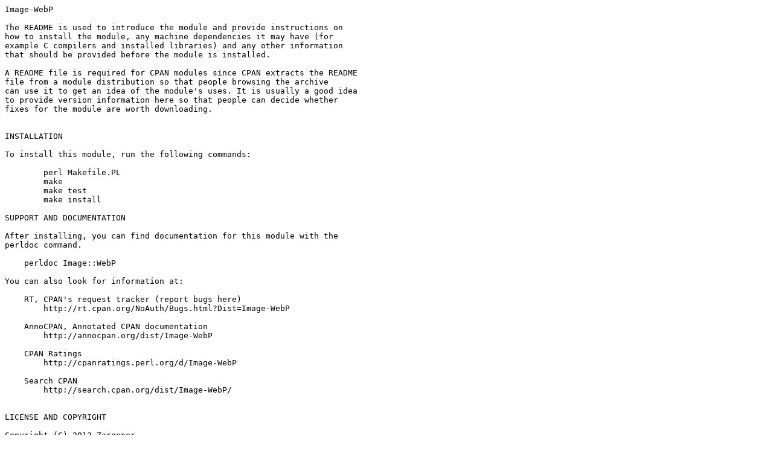

--- FILE ---
content_type: text/plain; charset=utf-8
request_url: http://ftp.agh.edu.pl/CPAN/modules/by-module/Log/ZAPAD/Image-WebP-0.2.readme
body_size: 3221
content:
Image-WebP

The README is used to introduce the module and provide instructions on
how to install the module, any machine dependencies it may have (for
example C compilers and installed libraries) and any other information
that should be provided before the module is installed.

A README file is required for CPAN modules since CPAN extracts the README
file from a module distribution so that people browsing the archive
can use it to get an idea of the module's uses. It is usually a good idea
to provide version information here so that people can decide whether
fixes for the module are worth downloading.


INSTALLATION

To install this module, run the following commands:

	perl Makefile.PL
	make
	make test
	make install

SUPPORT AND DOCUMENTATION

After installing, you can find documentation for this module with the
perldoc command.

    perldoc Image::WebP

You can also look for information at:

    RT, CPAN's request tracker (report bugs here)
        http://rt.cpan.org/NoAuth/Bugs.html?Dist=Image-WebP

    AnnoCPAN, Annotated CPAN documentation
        http://annocpan.org/dist/Image-WebP

    CPAN Ratings
        http://cpanratings.perl.org/d/Image-WebP

    Search CPAN
        http://search.cpan.org/dist/Image-WebP/


LICENSE AND COPYRIGHT

Copyright (C) 2013 Zargener

This program is free software; you can redistribute it and/or modify it
under the terms of the the Artistic License (2.0). You may obtain a
copy of the full license at:

L<http://www.perlfoundation.org/artistic_license_2_0>

Any use, modification, and distribution of the Standard or Modified
Versions is governed by this Artistic License. By using, modifying or
distributing the Package, you accept this license. Do not use, modify,
or distribute the Package, if you do not accept this license.

If your Modified Version has been derived from a Modified Version made
by someone other than you, you are nevertheless required to ensure that
your Modified Version complies with the requirements of this license.

This license does not grant you the right to use any trademark, service
mark, tradename, or logo of the Copyright Holder.

This license includes the non-exclusive, worldwide, free-of-charge
patent license to make, have made, use, offer to sell, sell, import and
otherwise transfer the Package with respect to any patent claims
licensable by the Copyright Holder that are necessarily infringed by the
Package. If you institute patent litigation (including a cross-claim or
counterclaim) against any party alleging that the Package constitutes
direct or contributory patent infringement, then this Artistic License
to you shall terminate on the date that such litigation is filed.

Disclaimer of Warranty: THE PACKAGE IS PROVIDED BY THE COPYRIGHT HOLDER
AND CONTRIBUTORS "AS IS' AND WITHOUT ANY EXPRESS OR IMPLIED WARRANTIES.
THE IMPLIED WARRANTIES OF MERCHANTABILITY, FITNESS FOR A PARTICULAR
PURPOSE, OR NON-INFRINGEMENT ARE DISCLAIMED TO THE EXTENT PERMITTED BY
YOUR LOCAL LAW. UNLESS REQUIRED BY LAW, NO COPYRIGHT HOLDER OR
CONTRIBUTOR WILL BE LIABLE FOR ANY DIRECT, INDIRECT, INCIDENTAL, OR
CONSEQUENTIAL DAMAGES ARISING IN ANY WAY OUT OF THE USE OF THE PACKAGE,
EVEN IF ADVISED OF THE POSSIBILITY OF SUCH DAMAGE.

